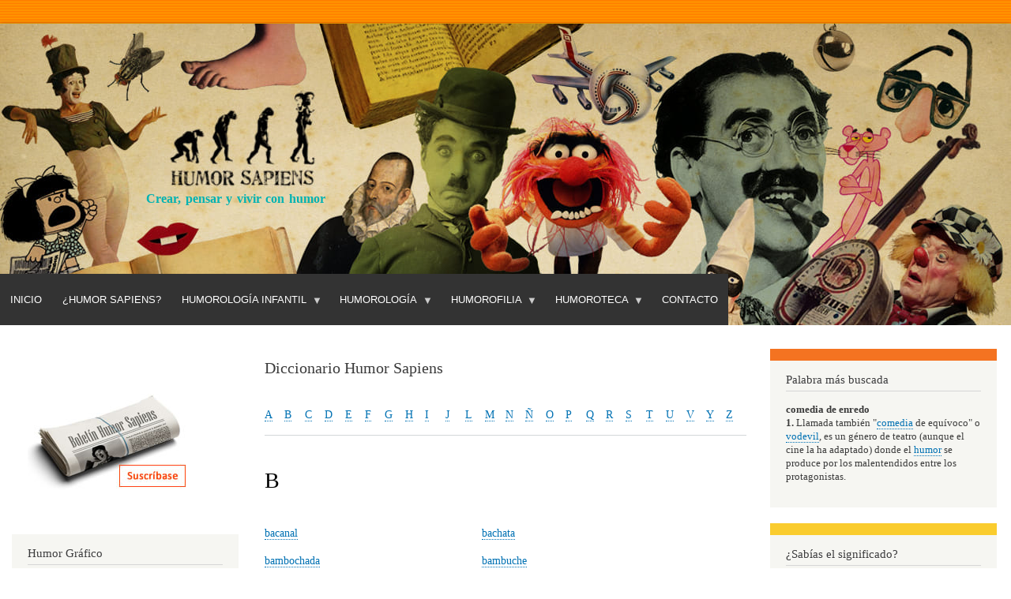

--- FILE ---
content_type: text/html; charset=UTF-8
request_url: https://www.humorsapiens.com/index.php/diccionario-del-humor/B
body_size: 9023
content:
<!DOCTYPE html>
<html lang="es" dir="ltr">
  <head>
    <meta charset="utf-8" />
<script async src="https://www.googletagmanager.com/gtag/js?id=G-7ZE9JYSNGF"></script>
<script>window.dataLayer = window.dataLayer || [];function gtag(){dataLayer.push(arguments)};gtag("js", new Date());gtag("set", "developer_id.dMDhkMT", true);gtag("config", "G-7ZE9JYSNGF", {"groups":"default","page_placeholder":"PLACEHOLDER_page_location","allow_ad_personalization_signals":false});</script>
<meta name="Generator" content="Drupal 9 (https://www.drupal.org)" />
<meta name="MobileOptimized" content="width" />
<meta name="HandheldFriendly" content="true" />
<meta name="viewport" content="width=device-width, initial-scale=1.0" />
<link rel="icon" href="/sites/default/files/favicon.ico" type="image/vnd.microsoft.icon" />

    <title>B | Humor Sapiens</title>
    <link rel="stylesheet" media="all" href="/sites/default/files/css/css_i8e5g6ZXYH9qNptiKeeZF0sCSVQAmPSs7y3QCGniJLA.css" />
<link rel="stylesheet" media="all" href="/sites/default/files/css/css_THW2bWQnO2jgdiNYkwsfhomAHeC6sksmk6UvuhDiGfg.css" />
<link rel="stylesheet" media="print" href="/sites/default/files/css/css_Z5jMg7P_bjcW9iUzujI7oaechMyxQTUqZhHJ_aYSq04.css" />
<link rel="stylesheet" media="all" href="/sites/default/files/css/css_47DEQpj8HBSa-_TImW-5JCeuQeRkm5NMpJWZG3hSuFU.css" />
<link rel="stylesheet" media="print" href="/sites/default/files/css/css_47DEQpj8HBSa-_TImW-5JCeuQeRkm5NMpJWZG3hSuFU.css" />

    
  </head>
  <body class="layout-two-sidebars path-taxonomy">
        <a href="#main-content" class="visually-hidden focusable skip-link">
      Pasar al contenido principal
    </a>
    
      <div class="dialog-off-canvas-main-canvas" data-off-canvas-main-canvas>
    <div id="page-wrapper">
  <div id="page">
    <header id="header" class="header" role="banner">
      <div class="section layout-container clearfix">
        
          <div class="clearfix region region-header">
    <div id="block-humorsapiens-branding" class="clearfix site-branding block block-system block-system-branding-block">
  
    
        <a href="/" rel="home" class="site-branding__logo">
      <img src="/sites/default/files/Humor-Sapiens.jpg" alt="Inicio" />
    </a>
        <div class="site-branding__text">
                    <div class="site-branding__slogan">Crear, pensar y vivir con humor</div>
          </div>
  </div>

  </div>

          <div class="region region-primary-menu">
    <div id="block-humorsapiens-navegacionprincipal-2" class="block block-superfish block-superfishmain">
  
    
      <div class="content">
      
<ul id="superfish-main" class="menu sf-menu sf-main sf-horizontal sf-style-default">
  
<li id="main-menu-link-content7f36b510-6031-40bd-a3c7-35cd8a470a1a" class="sf-depth-1 sf-no-children"><a href="/" class="sf-depth-1">Inicio</a></li><li id="main-menu-link-contentbbdd4233-3961-4a9d-87f1-cce124d2b60f" class="sf-depth-1 sf-no-children"><a href="/humor-sapiens" class="sf-depth-1">¿Humor Sapiens?</a></li><li id="main-menu-link-content97e30866-0b65-476a-866e-ef776565a666" class="sf-depth-1 menuparent"><span class="sf-depth-1 menuparent nolink">Humorología Infantil</span><ul><li id="main-menu-link-content24f989a5-c327-4695-9fcf-17457c2d60fd" class="sf-depth-2 sf-no-children"><a href="/literatura-infantil-y-humor" class="sf-depth-2">Literatura infantil y humor</a></li><li id="main-menu-link-content7aabe0fb-e800-466d-ade5-8a140652ff69" class="sf-depth-2 sf-no-children"><a href="/pedagogia-del-humor" class="sf-depth-2">Pedagogía del humor</a></li><li id="main-menu-link-content1f7e4601-c520-478f-a49c-85b620c878b7" class="sf-depth-2 sf-no-children"><a href="/gracias-por-leer-programa-para-crear-habito-lector" class="sf-depth-2">Programa para motivar a Leer</a></li><li id="main-menu-link-content4369e312-7686-4157-b5b6-39fb16c9da32" class="sf-depth-2 sf-no-children"><a href="/entrevistas-a-escritores-infantiles" class="sf-depth-2">Entrevistas a escritores infantiles</a></li></ul></li><li id="main-menu-link-content544f1eb0-5dfb-4c49-9fcf-ae0a23c7884c" class="sf-depth-1 menuparent"><span class="sf-depth-1 menuparent nolink">Humorología</span><ul><li id="main-menu-link-contentcd67e583-1684-4731-b927-8eecbadf9a7c" class="sf-depth-2 sf-no-children"><a href="/teoria-del-humor" class="sf-depth-2">Teoría del Humor (Sapiens)</a></li><li id="main-menu-link-contenta246e753-5526-4723-8652-60c7a60423a6" class="sf-depth-2 sf-no-children"><a href="/articulos-y-ensayos-de-humor" class="sf-depth-2">Artículos y ensayos</a></li><li id="main-menu-link-contentcf96aa22-6e55-4eeb-b200-2f70c1d8e920" class="sf-depth-2 sf-no-children"><a href="/diccionario-del-humor" class="sf-depth-2">Diccionario del humor</a></li><li id="main-menu-link-content8f71ee4f-4ae6-4234-9fd6-eab7269b6036" class="sf-depth-2 sf-no-children"><a href="/dialocos-con-humoristas" class="sf-depth-2">Diálocos con humoristas</a></li><li id="main-menu-link-content6b3212b5-9d67-4c50-a5f1-7187090194e8" class="sf-depth-2 sf-no-children"><a href="/entrevistas-a-humoristas" class="sf-depth-2">Entrevistas a humoristas</a></li><li id="main-menu-link-content7913d8b8-f73b-4405-a69d-beb6eaf09e47" class="sf-depth-2 sf-no-children"><a href="/bibliografia-teoria-del-humor" class="sf-depth-2">Bibliografía de consulta</a></li><li id="main-menu-link-contenta6ab66b5-5d43-4571-b8e9-070d94564f61" class="sf-depth-2 sf-no-children"><a href="/risoterapia" class="sf-depth-2">Risoterapia</a></li><li id="main-menu-link-contentcc4aa21b-66fa-4302-910b-adf9e7481a33" class="sf-depth-2 sf-no-children"><a href="/videos-sobre-humor" class="sf-depth-2">Videoteca</a></li></ul></li><li id="main-menu-link-content964e8605-b3ce-4e47-a532-bc99a1b1eedf" class="sf-depth-1 menuparent"><span class="sf-depth-1 menuparent nolink">Humorofilia</span><ul><li id="main-menu-link-content7b06da89-9ae0-46a5-9cd3-4dc75640cdd5" class="sf-depth-2 sf-no-children"><a href="/opinion-y-actualidad" class="sf-depth-2">Opinión y Actualidad</a></li><li id="main-menu-link-contente57fb497-e8fa-4267-b896-5c5d3ec67da3" class="sf-depth-2 sf-no-children"><a href="/humoristas-clasicos" class="sf-depth-2">Salón de Humor de la Fama</a></li><li id="main-menu-link-contentd9a8ab61-75b3-446d-bcc7-92d174575723" class="sf-depth-2 sf-no-children"><a href="http://localhost/hitos-de-la-historia-del-humor" class="sf-depth-2 sf-external">Hitos de la Historia del Humor</a></li><li id="main-menu-link-content5d095db8-f42e-4207-a6f2-2dd3224fddc0" class="sf-depth-2 sf-no-children"><a href="/homenaje-postumo" class="sf-depth-2">Homenaje póstumo</a></li><li id="main-menu-link-content580e9d3d-888c-44e0-b686-ccf2233e7aeb" class="sf-depth-2 sf-no-children"><a href="/citas-y-frases-celebres-sobre-el-humor" class="sf-depth-2">Citas célebres</a></li><li id="main-menu-link-content5777afcc-d650-4e33-a814-c8bfda7a100e" class="sf-depth-2 sf-no-children"><a href="/curiosidades-del-humor" class="sf-depth-2">Curiosidades</a></li><li id="main-menu-link-content934dedbf-b52b-4a81-837b-1319073f79db" class="sf-depth-2 sf-no-children"><a href="/efemerides-del-humor" class="sf-depth-2">Efemérides</a></li><li id="main-menu-link-contentae0c21d9-585e-4e2d-a51e-6f0160aa38f0" class="sf-depth-2 sf-no-children"><a href="/libro-de-visitas" class="sf-depth-2">Libro de visitas</a></li></ul></li><li id="main-menu-link-content0f9bb8db-e721-492d-acb7-66d8c3937cab" class="sf-depth-1 menuparent"><span class="sf-depth-1 menuparent nolink">Humoroteca</span><ul><li id="main-menu-link-contentcb2bc0da-f834-4a2a-bebc-1d3cb64bf4bb" class="sf-depth-2 sf-no-children"><a href="/peliculas-recomendadas-de-humor" class="sf-depth-2">Películas de humor</a></li><li id="main-menu-link-content0bf657c9-1c7a-4ae2-b18e-6596e6dc7a90" class="sf-depth-2 sf-no-children"><a href="/bibliografia-libros-humor" class="sf-depth-2">Bibliografía - Humor</a></li><li id="main-menu-link-contentd6f5cadb-af41-449c-9b5e-4016e781393f" class="sf-depth-2 sf-no-children"><a href="/bibliografia-infantil" class="sf-depth-2">Bibliografía - Humor infantil</a></li><li id="main-menu-link-contentcbbcf519-79cc-4147-beb1-4a0de761076c" class="sf-depth-2 sf-no-children"><a href="/directorio-web-sobre-el-humor" class="sf-depth-2">Directorio web sobre humor</a></li><li id="main-menu-link-contentc0f20978-9b0e-4d6b-99ff-abfd7d70999b" class="sf-depth-2 sf-no-children"><a href="/fiestas-populares" class="sf-depth-2">Fiestas populares</a></li><li id="main-menu-link-contenta02bee5a-305e-497a-88cc-abe8b206d7c4" class="sf-depth-2 sf-no-children"><a href="/boletines-humor-sapiens" class="sf-depth-2">Boletines Humor Sapiens</a></li></ul></li><li id="main-menu-link-contentc3da4a26-7a62-4741-99b9-c37fedbdf543" class="sf-depth-1 sf-no-children"><a href="/contact" class="sf-depth-1">Contacto</a></li>
</ul>

    </div>
  </div>

  </div>

      </div>
    </header>
          <div class="highlighted">
        <aside class="layout-container section clearfix" role="complementary">
            <div class="region region-highlighted">
    <div data-drupal-messages-fallback class="hidden"></div>

  </div>

        </aside>
      </div>
            <div id="main-wrapper" class="layout-main-wrapper layout-container clearfix">
      <div id="main" class="layout-main clearfix">
        
        <main id="content" class="column main-content" role="main">
          <section class="section">
            <a id="main-content" tabindex="-1"></a>
              <div class="region region-content">
    <div class="views-element-container block block-views block-views-blockdiccionario-iniciales-block-1" id="block-humorsapiens-views-block-diccionario-iniciales-block-1">
  
      <h2>Diccionario Humor Sapiens</h2>
    
      <div class="content">
      <div><div class="view view-diccionario-iniciales view-id-diccionario_iniciales view-display-id-block_1 js-view-dom-id-72073ea62fbeb3f9c31ad50198b079b6e423227f2237f5d44f70408cd4aacfd2">
  
    
      
      <div class="view-content">
          <div class="views-view-grid horizontal cols-24 clearfix">
            <div class="views-row clearfix row-1">
                  <div class="iniciales views-col col-1" style="width: 4.1666666666667%;"><span class="views-field views-field-name"><span class="field-content"><a href="/diccionario-del-humor/A" hreflang="es">A</a></span></span></div>
                  <div class="iniciales views-col col-2" style="width: 4.1666666666667%;"><span class="views-field views-field-name"><span class="field-content"><a href="/diccionario-del-humor/B" hreflang="es">B</a></span></span></div>
                  <div class="iniciales views-col col-3" style="width: 4.1666666666667%;"><span class="views-field views-field-name"><span class="field-content"><a href="/diccionario-del-humor/C" hreflang="es">C</a></span></span></div>
                  <div class="iniciales views-col col-4" style="width: 4.1666666666667%;"><span class="views-field views-field-name"><span class="field-content"><a href="/diccionario-del-humor/D" hreflang="es">D</a></span></span></div>
                  <div class="iniciales views-col col-5" style="width: 4.1666666666667%;"><span class="views-field views-field-name"><span class="field-content"><a href="/diccionario-del-humor/E" hreflang="es">E</a></span></span></div>
                  <div class="iniciales views-col col-6" style="width: 4.1666666666667%;"><span class="views-field views-field-name"><span class="field-content"><a href="/diccionario-del-humor/F" hreflang="es">F</a></span></span></div>
                  <div class="iniciales views-col col-7" style="width: 4.1666666666667%;"><span class="views-field views-field-name"><span class="field-content"><a href="/diccionario-del-humor/G" hreflang="es">G</a></span></span></div>
                  <div class="iniciales views-col col-8" style="width: 4.1666666666667%;"><span class="views-field views-field-name"><span class="field-content"><a href="/diccionario-del-humor/H" hreflang="es">H</a></span></span></div>
                  <div class="iniciales views-col col-9" style="width: 4.1666666666667%;"><span class="views-field views-field-name"><span class="field-content"><a href="/diccionario-del-humor/I" hreflang="es">I</a></span></span></div>
                  <div class="iniciales views-col col-10" style="width: 4.1666666666667%;"><span class="views-field views-field-name"><span class="field-content"><a href="/diccionario-del-humor/J" hreflang="es">J</a></span></span></div>
                  <div class="iniciales views-col col-11" style="width: 4.1666666666667%;"><span class="views-field views-field-name"><span class="field-content"><a href="/diccionario-del-humor/L" hreflang="es">L</a></span></span></div>
                  <div class="iniciales views-col col-12" style="width: 4.1666666666667%;"><span class="views-field views-field-name"><span class="field-content"><a href="/diccionario-del-humor/M" hreflang="es">M</a></span></span></div>
                  <div class="iniciales views-col col-13" style="width: 4.1666666666667%;"><span class="views-field views-field-name"><span class="field-content"><a href="/diccionario-del-humor/N" hreflang="es">N</a></span></span></div>
                  <div class="iniciales views-col col-14" style="width: 4.1666666666667%;"><span class="views-field views-field-name"><span class="field-content"><a href="/diccionario-del-humor/N-0" hreflang="es">Ñ</a></span></span></div>
                  <div class="iniciales views-col col-15" style="width: 4.1666666666667%;"><span class="views-field views-field-name"><span class="field-content"><a href="/diccionario-del-humor/O" hreflang="es">O</a></span></span></div>
                  <div class="iniciales views-col col-16" style="width: 4.1666666666667%;"><span class="views-field views-field-name"><span class="field-content"><a href="/diccionario-del-humor/P" hreflang="es">P</a></span></span></div>
                  <div class="iniciales views-col col-17" style="width: 4.1666666666667%;"><span class="views-field views-field-name"><span class="field-content"><a href="/diccionario-del-humor/Q" hreflang="es">Q</a></span></span></div>
                  <div class="iniciales views-col col-18" style="width: 4.1666666666667%;"><span class="views-field views-field-name"><span class="field-content"><a href="/diccionario-del-humor/R" hreflang="es">R</a></span></span></div>
                  <div class="iniciales views-col col-19" style="width: 4.1666666666667%;"><span class="views-field views-field-name"><span class="field-content"><a href="/diccionario-del-humor/S" hreflang="es">S</a></span></span></div>
                  <div class="iniciales views-col col-20" style="width: 4.1666666666667%;"><span class="views-field views-field-name"><span class="field-content"><a href="/diccionario-del-humor/T" hreflang="es">T</a></span></span></div>
                  <div class="iniciales views-col col-21" style="width: 4.1666666666667%;"><span class="views-field views-field-name"><span class="field-content"><a href="/diccionario-del-humor/U" hreflang="es">U</a></span></span></div>
                  <div class="iniciales views-col col-22" style="width: 4.1666666666667%;"><span class="views-field views-field-name"><span class="field-content"><a href="/diccionario-del-humor/V" hreflang="es">V</a></span></span></div>
                  <div class="iniciales views-col col-23" style="width: 4.1666666666667%;"><span class="views-field views-field-name"><span class="field-content"><a href="/diccionario-del-humor/Y" hreflang="es">Y</a></span></span></div>
                  <div class="iniciales views-col col-24" style="width: 4.1666666666667%;"><span class="views-field views-field-name"><span class="field-content"><a href="/diccionario-del-humor/Z" hreflang="es">Z</a></span></span></div>
              </div>
      </div>

    </div>
  
          </div>
</div>

    </div>
  </div>
<div id="block-humorsapiens-page-title" class="block block-core block-page-title-block">
  
    
      <div class="content">
      

  <h1 class="title page-title">B</h1>


    </div>
  </div>
<div id="block-contenidoprincipaldelapagina" class="block block-system block-system-main-block">
  
    
      <div class="content">
      <div class="view view-diccionario-taxonomy-term view-id-diccionario_taxonomy_term view-display-id-page_1 js-view-dom-id-8fe72144e5b68ee205f5de2b86a6dab2ab5c98495d3fd0c510c980672dcd8a6f">
  
    
      
      <div class="view-content">
          <div class="composicion-hs views-row"><div class="views-field views-field-title"><span class="field-content"><a href="/significado-de/bacanal" hreflang="es">bacanal</a></span></div></div>
    <div class="composicion-hs views-row"><div class="views-field views-field-title"><span class="field-content"><a href="/significado-de/bachata" hreflang="es">bachata</a></span></div></div>
    <div class="composicion-hs views-row"><div class="views-field views-field-title"><span class="field-content"><a href="/significado-de/bambochada" hreflang="es">bambochada</a></span></div></div>
    <div class="composicion-hs views-row"><div class="views-field views-field-title"><span class="field-content"><a href="/significado-de/bambuche" hreflang="es">bambuche</a></span></div></div>
    <div class="composicion-hs views-row"><div class="views-field views-field-title"><span class="field-content"><a href="/significado-de/banderilla" hreflang="es">banderilla</a></span></div></div>
    <div class="composicion-hs views-row"><div class="views-field views-field-title"><span class="field-content"><a href="/significado-de/bataclan" hreflang="es">bataclán</a></span></div></div>
    <div class="composicion-hs views-row"><div class="views-field views-field-title"><span class="field-content"><a href="/significado-de/befa" hreflang="es">befa</a></span></div></div>
    <div class="composicion-hs views-row"><div class="views-field views-field-title"><span class="field-content"><a href="/significado-de/befar" hreflang="es">befar</a></span></div></div>
    <div class="composicion-hs views-row"><div class="views-field views-field-title"><span class="field-content"><a href="/significado-de/beneplacito" hreflang="es">beneplácito</a></span></div></div>
    <div class="composicion-hs views-row"><div class="views-field views-field-title"><span class="field-content"><a href="/significado-de/bienestar" hreflang="es">bienestar</a></span></div></div>
    <div class="composicion-hs views-row"><div class="views-field views-field-title"><span class="field-content"><a href="/significado-de/bigardia" hreflang="es">bigardía</a></span></div></div>
    <div class="composicion-hs views-row"><div class="views-field views-field-title"><span class="field-content"><a href="/significado-de/bisbirindo-da" hreflang="es">bisbirindo, da</a></span></div></div>
    <div class="composicion-hs views-row"><div class="views-field views-field-title"><span class="field-content"><a href="/significado-de/bizbirindo-da" hreflang="es">bizbirindo, da</a></span></div></div>
    <div class="composicion-hs views-row"><div class="views-field views-field-title"><span class="field-content"><a href="/significado-de/bobo-ba" hreflang="es">bobo, ba</a></span></div></div>
    <div class="composicion-hs views-row"><div class="views-field views-field-title"><span class="field-content"><a href="/significado-de/boca-de-risa" hreflang="es">boca de risa</a></span></div></div>
    <div class="composicion-hs views-row"><div class="views-field views-field-title"><span class="field-content"><a href="/significado-de/bodorrio" hreflang="es">bodorrio</a></span></div></div>
    <div class="composicion-hs views-row"><div class="views-field views-field-title"><span class="field-content"><a href="/significado-de/bojiganga" hreflang="es">bojiganga</a></span></div></div>
    <div class="composicion-hs views-row"><div class="views-field views-field-title"><span class="field-content"><a href="/significado-de/bomba" hreflang="es">bomba</a></span></div></div>
    <div class="composicion-hs views-row"><div class="views-field views-field-title"><span class="field-content"><a href="/significado-de/bonche" hreflang="es">bonche</a></span></div></div>
    <div class="composicion-hs views-row"><div class="views-field views-field-title"><span class="field-content"><a href="/significado-de/botarga" hreflang="es">botarga</a></span></div></div>
    <div class="composicion-hs views-row"><div class="views-field views-field-title"><span class="field-content"><a href="/significado-de/brear" hreflang="es">brear</a></span></div></div>
    <div class="composicion-hs views-row"><div class="views-field views-field-title"><span class="field-content"><a href="/significado-de/briba" hreflang="es">briba</a></span></div></div>
    <div class="composicion-hs views-row"><div class="views-field views-field-title"><span class="field-content"><a href="/significado-de/bribon-na" hreflang="es">bribón, na</a></span></div></div>
    <div class="composicion-hs views-row"><div class="views-field views-field-title"><span class="field-content"><a href="/significado-de/broma" hreflang="es">broma</a></span></div></div>
    <div class="composicion-hs views-row"><div class="views-field views-field-title"><span class="field-content"><a href="/significado-de/bromear" hreflang="es">bromear</a></span></div></div>
    <div class="composicion-hs views-row"><div class="views-field views-field-title"><span class="field-content"><a href="/significado-de/bromista" hreflang="es">bromista</a></span></div></div>
    <div class="composicion-hs views-row"><div class="views-field views-field-title"><span class="field-content"><a href="/significado-de/buen" hreflang="es">buen</a></span></div></div>
    <div class="composicion-hs views-row"><div class="views-field views-field-title"><span class="field-content"><a href="/significado-de/buen-humor" hreflang="es">buen humor</a></span></div></div>
    <div class="composicion-hs views-row"><div class="views-field views-field-title"><span class="field-content"><a href="/significado-de/bueno-na" hreflang="es">bueno, na</a></span></div></div>
    <div class="composicion-hs views-row"><div class="views-field views-field-title"><span class="field-content"><a href="/significado-de/bufo-fa" hreflang="es">bufo, fa</a></span></div></div>
    <div class="composicion-hs views-row"><div class="views-field views-field-title"><span class="field-content"><a href="/significado-de/bufon-na" hreflang="es">bufón, na</a></span></div></div>
    <div class="composicion-hs views-row"><div class="views-field views-field-title"><span class="field-content"><a href="/significado-de/bufonada" hreflang="es">bufonada</a></span></div></div>
    <div class="composicion-hs views-row"><div class="views-field views-field-title"><span class="field-content"><a href="/significado-de/bufonear" hreflang="es">bufonear</a></span></div></div>
    <div class="composicion-hs views-row"><div class="views-field views-field-title"><span class="field-content"><a href="/significado-de/bufoneria" hreflang="es">bufonería</a></span></div></div>
    <div class="composicion-hs views-row"><div class="views-field views-field-title"><span class="field-content"><a href="/significado-de/bufonero-ra" hreflang="es">bufonero, ra</a></span></div></div>
    <div class="composicion-hs views-row"><div class="views-field views-field-title"><span class="field-content"><a href="/significado-de/bufonesco-ca" hreflang="es">bufonesco, ca</a></span></div></div>
    <div class="composicion-hs views-row"><div class="views-field views-field-title"><span class="field-content"><a href="/significado-de/bufonicista" hreflang="es">bufonicista</a></span></div></div>
    <div class="composicion-hs views-row"><div class="views-field views-field-title"><span class="field-content"><a href="/significado-de/bufonizar" hreflang="es">bufonizar</a></span></div></div>
    <div class="composicion-hs views-row"><div class="views-field views-field-title"><span class="field-content"><a href="/significado-de/bululu" hreflang="es">bululú</a></span></div></div>
    <div class="composicion-hs views-row"><div class="views-field views-field-title"><span class="field-content"><a href="/significado-de/burear" hreflang="es">burear</a></span></div></div>
    <div class="composicion-hs views-row"><div class="views-field views-field-title"><span class="field-content"><a href="/significado-de/burla" hreflang="es">burla</a></span></div></div>
    <div class="composicion-hs views-row"><div class="views-field views-field-title"><span class="field-content"><a href="/significado-de/burladero-ra" hreflang="es">burladero, ra</a></span></div></div>
    <div class="composicion-hs views-row"><div class="views-field views-field-title"><span class="field-content"><a href="/significado-de/burlador-ra" hreflang="es">burlador, ra</a></span></div></div>
    <div class="composicion-hs views-row"><div class="views-field views-field-title"><span class="field-content"><a href="/significado-de/burlar" hreflang="es">burlar</a></span></div></div>
    <div class="composicion-hs views-row"><div class="views-field views-field-title"><span class="field-content"><a href="/significado-de/burleria" hreflang="es">burlería</a></span></div></div>
    <div class="composicion-hs views-row"><div class="views-field views-field-title"><span class="field-content"><a href="/significado-de/burlesco-ca" hreflang="es">burlesco, ca</a></span></div></div>
    <div class="composicion-hs views-row"><div class="views-field views-field-title"><span class="field-content"><a href="/significado-de/burlesque" hreflang="es">burlesque</a></span></div></div>
    <div class="composicion-hs views-row"><div class="views-field views-field-title"><span class="field-content"><a href="/significado-de/burlon-na" hreflang="es">burlón, na</a></span></div></div>
    <div class="composicion-hs views-row"><div class="views-field views-field-title"><span class="field-content"><a href="/significado-de/buzcorona" hreflang="es">buzcorona</a></span></div></div>

    </div>
  
          </div>

    </div>
  </div>

  </div>

          </section>
        </main>
                  <div id="sidebar-first" class="column sidebar">
            <aside class="section" role="complementary">
                <div class="region region-sidebar-first">
    <div id="block-humorsapiens-suscripcionboletin" class="block block-block-content block-block-content9cec8a18-9fae-4ea0-9ccd-678c274d57da">
  
    
      <div class="content">
      
            <div class="clearfix text-formatted field field--name-body field--type-text-with-summary field--label-hidden field__item"><p class="text-align-center">&nbsp;</p>

<p><a data-entity-type="" data-entity-uuid="" href="http://humorsapiens.us9.list-manage2.com/subscribe?u=3cd941ebc9258d071102fb570&amp;id=fd2eaeef66"><a data-entity-type="" data-entity-uuid="" href="/suscripcion-al-boletin-humor-sapiens"><img alt="Suscripción a Boletín de Humor Sapiens" data-entity-type="" data-entity-uuid="" src="/sites/default/files/IMG/suscripcion-boletin.jpg" style="width:200px;height:122px;" /></a></a></p>
</div>
      
    </div>
  </div>

<nav role="navigation" aria-labelledby="block-humorgrafico-menu" id="block-humorgrafico" class="block block-menu navigation menu--humor-grafico">
      
  <h2 id="block-humorgrafico-menu">Humor Gráfico</h2>
  

        <div class="content">
            <div class="menu-toggle-target menu-toggle-target-show" id="show-block-humorgrafico"></div>
      <div class="menu-toggle-target" id="hide-block-humorgrafico"></div>
      <a class="menu-toggle" href="#show-block-humorgrafico">Mostrar &mdash; Humor Gráfico</a>
      <a class="menu-toggle menu-toggle--hide" href="#hide-block-humorgrafico">Ocultar &mdash; Humor Gráfico</a>
      
              <ul class="clearfix menu">
                    <li class="menu-item">
        <a href="/articulos-humor-grafico" data-drupal-link-system-path="articulos-humor-grafico">Artículos</a>
              </li>
                <li class="menu-item">
        <a href="/concursos-de-humor-grafico" data-drupal-link-system-path="concursos-de-humor-grafico">Concursos</a>
              </li>
                <li class="menu-item">
        <a href="/entrevista-humoristas-graficos" data-drupal-link-system-path="entrevista-humoristas-graficos">Entrevistas</a>
              </li>
                <li class="menu-item">
        <a href="/envejecer-con-humor" data-drupal-link-system-path="envejecer-con-humor">Envejecer con Humor</a>
              </li>
                <li class="menu-item">
        <a href="/humores-del-mundo-mundo-de-los-humores" data-drupal-link-system-path="humores-del-mundo-mundo-de-los-humores">Humores del Mundo | Mundo de los humores</a>
              </li>
                <li class="menu-item">
        <a href="/humores-visuales" data-drupal-link-system-path="humores-visuales">Humores visuales</a>
              </li>
        </ul>
  


    </div>
  </nav>

<nav role="navigation" aria-labelledby="block-humorsapiens-humorologiainfantil-menu" id="block-humorsapiens-humorologiainfantil" class="block block-menu navigation menu--humorologia-infantil">
      
  <h2 id="block-humorsapiens-humorologiainfantil-menu">Humorología infantil</h2>
  

        <div class="content">
            <div class="menu-toggle-target menu-toggle-target-show" id="show-block-humorsapiens-humorologiainfantil"></div>
      <div class="menu-toggle-target" id="hide-block-humorsapiens-humorologiainfantil"></div>
      <a class="menu-toggle" href="#show-block-humorsapiens-humorologiainfantil">Mostrar &mdash; Humorología infantil</a>
      <a class="menu-toggle menu-toggle--hide" href="#hide-block-humorsapiens-humorologiainfantil">Ocultar &mdash; Humorología infantil</a>
      
              <ul class="clearfix menu">
                    <li class="menu-item">
        <a href="/literatura-infantil-y-humor" data-drupal-link-system-path="literatura-infantil-y-humor">Literatura infantil y humor</a>
              </li>
                <li class="menu-item">
        <a href="/pedagogia-del-humor" data-drupal-link-system-path="pedagogia-del-humor">Pedagogía del humor</a>
              </li>
                <li class="menu-item">
        <a href="/gracias-por-leer-programa-para-crear-habito-lector" data-drupal-link-system-path="gracias-por-leer-programa-para-crear-habito-lector">Método &quot;Gracias por leer&quot;</a>
              </li>
                <li class="menu-item">
        <a href="/entrevistas-a-escritores-infantiles" data-drupal-link-system-path="entrevistas-a-escritores-infantiles">Entrevistas a escritores infantiles</a>
              </li>
        </ul>
  


    </div>
  </nav>

<nav role="navigation" aria-labelledby="block-humorsapiens-humorologia-menu" id="block-humorsapiens-humorologia" class="block block-menu navigation menu--humorologia">
      
  <h2 id="block-humorsapiens-humorologia-menu">Humorología</h2>
  

        <div class="content">
            <div class="menu-toggle-target menu-toggle-target-show" id="show-block-humorsapiens-humorologia"></div>
      <div class="menu-toggle-target" id="hide-block-humorsapiens-humorologia"></div>
      <a class="menu-toggle" href="#show-block-humorsapiens-humorologia">Mostrar &mdash; Humorología</a>
      <a class="menu-toggle menu-toggle--hide" href="#hide-block-humorsapiens-humorologia">Ocultar &mdash; Humorología</a>
      
              <ul class="clearfix menu">
                    <li class="menu-item">
        <a href="/teoria-del-humor" data-drupal-link-system-path="teoria-del-humor">Teoría del Humor (Sapiens)</a>
              </li>
                <li class="menu-item">
        <a href="/articulos-y-ensayos-de-humor" data-drupal-link-system-path="articulos-y-ensayos-de-humor">Artículos y ensayos</a>
              </li>
                <li class="menu-item">
        <a href="/diccionario-del-humor" data-drupal-link-system-path="node/638">Diccionario del humor</a>
              </li>
                <li class="menu-item">
        <a href="/entrevistas-humoristas" data-drupal-link-system-path="entrevistas-humoristas">Vis a vis (entrevistas)</a>
              </li>
                <li class="menu-item">
        <a href="/risoterapia" data-drupal-link-system-path="risoterapia">Risoterapia</a>
              </li>
                <li class="menu-item">
        <a href="/el-bufon-ilustrado" data-drupal-link-system-path="node/5252">El bufón ilustrado</a>
              </li>
                <li class="menu-item">
        <a href="/investigaciones-cientificas" data-drupal-link-system-path="investigaciones-cientificas">Investigaciones</a>
              </li>
        </ul>
  


    </div>
  </nav>

<nav role="navigation" aria-labelledby="block-humorsapiens-humorofilia-menu" id="block-humorsapiens-humorofilia" class="block block-menu navigation menu--humorofilia">
      
  <h2 id="block-humorsapiens-humorofilia-menu">Humorofilia</h2>
  

        <div class="content">
            <div class="menu-toggle-target menu-toggle-target-show" id="show-block-humorsapiens-humorofilia"></div>
      <div class="menu-toggle-target" id="hide-block-humorsapiens-humorofilia"></div>
      <a class="menu-toggle" href="#show-block-humorsapiens-humorofilia">Mostrar &mdash; Humorofilia</a>
      <a class="menu-toggle menu-toggle--hide" href="#hide-block-humorsapiens-humorofilia">Ocultar &mdash; Humorofilia</a>
      
              <ul class="clearfix menu">
                    <li class="menu-item">
        <a href="/humoristas-clasicos" data-drupal-link-system-path="humoristas-clasicos">Salón de Humor de la Fama</a>
              </li>
                <li class="menu-item">
        <a href="/homenaje-postumo" data-drupal-link-system-path="homenaje-postumo">Homenaje póstumo</a>
              </li>
                <li class="menu-item">
        <a href="/citas-y-frases-celebres-sobre-el-humor" data-drupal-link-system-path="citas-y-frases-celebres-sobre-el-humor">Citas célebres</a>
              </li>
                <li class="menu-item">
        <a href="/curiosidades-del-humor" data-drupal-link-system-path="curiosidades-del-humor">Curiosidades</a>
              </li>
                <li class="menu-item">
        <a href="/efemerides-del-humor" data-drupal-link-system-path="efemerides-del-humor">Efemérides</a>
              </li>
        </ul>
  


    </div>
  </nav>

<nav role="navigation" aria-labelledby="block-humorsapiens-humoroteca-menu" id="block-humorsapiens-humoroteca" class="block block-menu navigation menu--humoroteca">
      
  <h2 id="block-humorsapiens-humoroteca-menu">Humoroteca</h2>
  

        <div class="content">
            <div class="menu-toggle-target menu-toggle-target-show" id="show-block-humorsapiens-humoroteca"></div>
      <div class="menu-toggle-target" id="hide-block-humorsapiens-humoroteca"></div>
      <a class="menu-toggle" href="#show-block-humorsapiens-humoroteca">Mostrar &mdash; Humoroteca</a>
      <a class="menu-toggle menu-toggle--hide" href="#hide-block-humorsapiens-humoroteca">Ocultar &mdash; Humoroteca</a>
      
              <ul class="clearfix menu">
                    <li class="menu-item">
        <a href="/bibliografia-teoria-del-humor" data-drupal-link-system-path="bibliografia-teoria-del-humor">Bibliografía de consulta</a>
              </li>
                <li class="menu-item">
        <a href="/videos-sobre-humor" data-drupal-link-system-path="videos-sobre-humor">Videoteca</a>
              </li>
                <li class="menu-item">
        <a href="/directorio-web-sobre-el-humor" data-drupal-link-system-path="node/3512">Directorio web sobre humor</a>
              </li>
                <li class="menu-item">
        <a href="/fiestas-populares" data-drupal-link-system-path="fiestas-populares">Fiestas populares</a>
              </li>
                <li class="menu-item">
        <a href="/boletines-humor-sapiens" data-drupal-link-system-path="node/3511">Boletines Humor Sapiens</a>
              </li>
                <li class="menu-item">
        <a href="/la-resena-del-humor" data-drupal-link-system-path="la-resena-del-humor">La Reseña del Humor</a>
              </li>
                <li class="menu-item">
        <a href="https://humorsapiens.com/articulos-y-ensayos-de-humor/testimonios-sobre-humor-sapiens">Testimonios sobre Humor Sapiens</a>
              </li>
        </ul>
  


    </div>
  </nav>

<nav role="navigation" aria-labelledby="block-internationalhumorsapiensaward-menu" id="block-internationalhumorsapiensaward" class="block block-menu navigation menu--international-humor-sapiens-awar">
      
  <h2 id="block-internationalhumorsapiensaward-menu">International Humor Sapiens Award</h2>
  

        <div class="content">
            <div class="menu-toggle-target menu-toggle-target-show" id="show-block-internationalhumorsapiensaward"></div>
      <div class="menu-toggle-target" id="hide-block-internationalhumorsapiensaward"></div>
      <a class="menu-toggle" href="#show-block-internationalhumorsapiensaward">Mostrar &mdash; International Humor Sapiens Award</a>
      <a class="menu-toggle menu-toggle--hide" href="#hide-block-internationalhumorsapiensaward">Ocultar &mdash; International Humor Sapiens Award</a>
      
              <ul class="clearfix menu">
                    <li class="menu-item">
        <a href="/international-humor-sapiens-award" data-drupal-link-system-path="node/9779">Call / Convocatoria</a>
              </li>
                <li class="menu-item">
        <a href="/international-humor-sapiens-award/nominees" data-drupal-link-system-path="node/9814">Nominees / Nominados</a>
              </li>
        </ul>
  


    </div>
  </nav>

<nav role="navigation" aria-labelledby="block-concursohumorsapiens2024-2-menu" id="block-concursohumorsapiens2024-2" class="block block-menu navigation menu--concurso-humor-sapiens-2024">
      
  <h2 id="block-concursohumorsapiens2024-2-menu">Concurso Humor Sapiens 2024</h2>
  

        <div class="content">
            <div class="menu-toggle-target menu-toggle-target-show" id="show-block-concursohumorsapiens2024-2"></div>
      <div class="menu-toggle-target" id="hide-block-concursohumorsapiens2024-2"></div>
      <a class="menu-toggle" href="#show-block-concursohumorsapiens2024-2">Mostrar &mdash; Concurso Humor Sapiens 2024</a>
      <a class="menu-toggle menu-toggle--hide" href="#hide-block-concursohumorsapiens2024-2">Ocultar &mdash; Concurso Humor Sapiens 2024</a>
      
              <ul class="clearfix menu">
                    <li class="menu-item">
        <a href="/Sobre-el-Concurso-About-the-Contest" data-drupal-link-system-path="node/9266">Sobre el Concurso /About the Contest</a>
              </li>
                <li class="menu-item">
        <a href="/international-cartoon-contest-humor-sapiens-2024" data-drupal-link-system-path="international-cartoon-contest-humor-sapiens-2024">Results of the International Cartoon Contest</a>
              </li>
                <li class="menu-item">
        <a href="/concurso-escolar-humor-sapiens-2024" data-drupal-link-system-path="concurso-escolar-humor-sapiens-2024">Resultado Concurso Escolar de Humor Gráfico</a>
              </li>
        </ul>
  


    </div>
  </nav>
<div class="views-element-container block block-views block-views-blocksalon-del-humor-de-la-fama-block-2" id="block-humorsapiens-views-block-salon-del-humor-de-la-fama-block-2">
  
      <h2>Clásicos del Humor</h2>
    
      <div class="content">
      <div><div class="view view-salon-del-humor-de-la-fama view-id-salon_del_humor_de_la_fama view-display-id-block_2 js-view-dom-id-6aa1bf7f50563a0279bc2befae01355241c1eb07d86a4fd9de4f816f283c8988">
  
    
      
      <div class="view-content">
          <div class="views-row"><div class="views-field views-field-field-foto-del-humorista"><div class="field-content">  <a href="/clasicos-del-humor/fatty-arbuckle" hreflang="es"><img loading="lazy" src="/sites/default/files/Salon-Humor/Fatty-Arbuckle.jpg" width="215" height="215" alt="Fatty Arbuckle" />
</a>
</div></div><div class="views-field views-field-title"><span class="field-content"><a href="/clasicos-del-humor/fatty-arbuckle" hreflang="es">Fatty Arbuckle</a></span></div><div class="views-field views-field-field-lugar-y-fecha"><div class="field-content">Smith Center, 1887 - Nueva York, 1933</div></div><div class="views-field views-field-field-nacionalidad"><div class="field-content"><p>humorista escénico y audiovisual estadounidense.</p></div></div></div>

    </div>
  
          </div>
</div>

    </div>
  </div>

  </div>

            </aside>
          </div>
                          <div id="sidebar-second" class="column sidebar">
            <aside class="section" role="complementary">
                <div class="region region-sidebar-second">
    <div class="views-element-container block block-views block-views-blockdiccionario-bloques-block-3" id="block-humorsapiens-views-block-diccionario-bloques-block-3">
  
      <h2>Palabra más buscada</h2>
    
      <div class="content">
      <div><div class="view view-diccionario-bloques view-id-diccionario_bloques view-display-id-block_3 js-view-dom-id-ef41173a9120bb105b3b1eb64abb5ee0a7bf44b8c9b61b766bd40c378cc02577">
  
    
      
      <div class="view-content">
          <div class="views-row"><div class="views-field views-field-title"><strong class="field-content">comedia de enredo</strong></div><div class="views-field views-field-body"><div class="field-content"><p><strong>1.</strong> Llamada también "<a href="/significado-de/comedia">comedia</a> de equívoco" o <a href="/significado-de/vodevil">vodevil</a>, es un género de teatro (aunque el cine la ha adaptado) donde el <a href="/significado-de/humor">humor</a> se produce por los malentendidos entre los protagonistas.</p>
</div></div></div>

    </div>
  
          </div>
</div>

    </div>
  </div>
<div class="views-element-container block block-views block-views-blockdiccionario-bloques-block-2" id="block-humorsapiens-views-block-diccionario-bloques-block-2">
  
      <h2>¿Sabías el significado?</h2>
    
      <div class="content">
      <div><div class="view view-diccionario-bloques view-id-diccionario_bloques view-display-id-block_2 js-view-dom-id-d5510f856603f2921c6f32c0410cfbe4593cb55271580f54fd09d8db5e217663">
  
    
      
      <div class="view-content">
          <div class="views-row"><div class="views-field views-field-title"><strong class="field-content">chuzón, na</strong></div><div class="views-field views-field-body"><div class="field-content"><p><em>(De chusco).</em></p>

<p><strong>1.</strong> Que tiene <a href="/significado-de/gracia">gracia</a> para <a href="/significado-de/burlar">burlarse</a> de otros en la conversación.</p>

<p><strong>2.</strong> Sinónimo de <a href="/significado-de/botarga">botarga</a> en las antiguas <a href="/significado-de/comedia">comedias</a>.</p>
</div></div></div>

    </div>
  
          </div>
</div>

    </div>
  </div>

  </div>

            </aside>
          </div>
              </div>
    </div>
        <footer class="site-footer">
      <div class="layout-container">
                      </div>
    </footer>
  </div>
</div>

  </div>

    
    <script type="application/json" data-drupal-selector="drupal-settings-json">{"path":{"baseUrl":"\/index.php\/","scriptPath":null,"pathPrefix":"","currentPath":"taxonomy\/term\/42","currentPathIsAdmin":false,"isFront":false,"currentLanguage":"es"},"pluralDelimiter":"\u0003","suppressDeprecationErrors":true,"google_analytics":{"account":"G-7ZE9JYSNGF","trackOutbound":true,"trackMailto":true,"trackTel":true,"trackDownload":true,"trackDownloadExtensions":"7z|aac|arc|arj|asf|asx|avi|bin|csv|doc(x|m)?|dot(x|m)?|exe|flv|gif|gz|gzip|hqx|jar|jpe?g|js|mp(2|3|4|e?g)|mov(ie)?|msi|msp|pdf|phps|png|ppt(x|m)?|pot(x|m)?|pps(x|m)?|ppam|sld(x|m)?|thmx|qtm?|ra(m|r)?|sea|sit|tar|tgz|torrent|txt|wav|wma|wmv|wpd|xls(x|m|b)?|xlt(x|m)|xlam|xml|z|zip"},"superfish":{"superfish-main":{"id":"superfish-main","sf":{"animation":{"opacity":"show","height":"show"}},"plugins":{"smallscreen":{"mode":"window_width","expandText":"Desplegar","collapseText":"Plegar","title":"\u003Cnone\u003E"},"supposition":true,"supersubs":true}}},"quicklink":{"admin_link_container_patterns":["#block-local-tasks-block a",".block-local-tasks-block a","#drupal-off-canvas a","#toolbar-administration a"],"ignore_admin_paths":true,"ignore_ajax_links":true,"ignore_file_ext":true,"total_request_limit":0,"concurrency_throttle_limit":0,"idle_wait_timeout":2000,"viewport_delay":0,"debug":false,"url_patterns_to_ignore":["user\/logout","#","\/admin","\/edit"]},"user":{"uid":0,"permissionsHash":"fe2db9ef0b2f1330dc21cbc98d417c12e7032654d2abd0ef7fa5bb491ca1d431"}}</script>
<script src="/sites/default/files/js/js_bwGHqiGRdkIGySpOUux2ZPpvuHaajNRMKcAjThvKF5I.js"></script>
<script src="https://unpkg.com/quicklink@2.2.0/dist/quicklink.umd.js"></script>
<script src="/sites/default/files/js/js_kO8vo126wTS9DVxSkapuxaJPthXLutOFHmLmtEnOy98.js"></script>

  </body>
</html>
